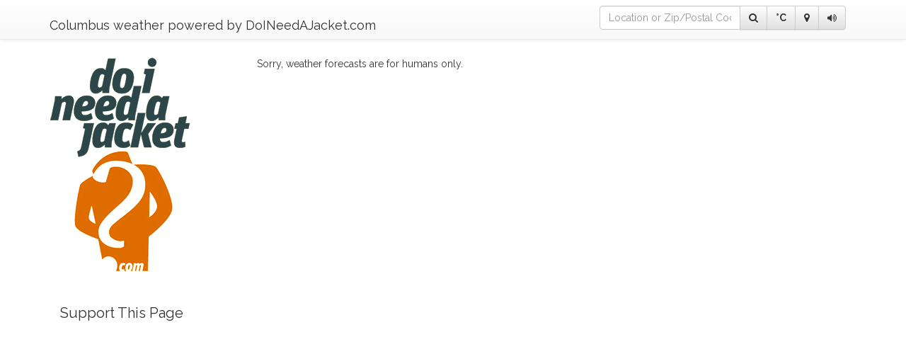

--- FILE ---
content_type: text/html; charset=UTF-8
request_url: https://doineedajacket.com/weather/columbus-_ms
body_size: 3525
content:
<!doctype html>
<html lang="en">
    <head>
        <title>Columbus weather - powered by DoINeedAJacket.com</title>
        <base href="https://doineedajacket.com/" />
        <meta charset="utf-8" />
        <meta name="viewport"           content="width=device-width, initial-scale=1" />
        <meta name="keywords"           content="Columbus weather, do i need a jacket, should i wear a jacket, world weather, weather" />
        <meta name="description"        content="do i need a jacket is the ultimate resource in knowing whether or not you need a jacket when you go out. no, not a dinner jacket. a jacket jacket." />
        <meta property="og:type"        content="website" /> 
        <meta property="og:title"       content="Columbus weather - powered by DoINeedAJacket.com" />
        <meta property="og:description" content="do i need a jacket is the ultimate resource in knowing whether or not you need a jacket when you go out. no, not a dinner jacket. a jacket jacket." />
        <meta property="og:url"         content="https://doineedajacket.com/weather/columbus, ms" />
        <meta property="og:site_name"   content="doineedajacket.com" />
        <meta property="og:image"       content="https://doineedajacket.com/doineedajacket_vert.jpg" />

        <link rel="preconnect" href="https://fonts.googleapis.com">
        <link rel="preconnect" href="https://fonts.gstatic.com" crossorigin>
        <link rel="stylesheet" href="https://fonts.googleapis.com/css2?family=Raleway:wght@400;700&display=swap">
        <link rel="stylesheet" href="https://maxcdn.bootstrapcdn.com/font-awesome/4.7.0/css/font-awesome.min.css" type="text/css">
        <link rel="stylesheet" href="/css/dinaj.css" type="text/css" >
        <!-- <link rel="stylesheet" href="https://maxcdn.bootstrapcdn.com/bootstrap/3.3.5/css/bootstrap.min.css"><link rel="stylesheet" href="https://maxcdn.bootstrapcdn.com/bootstrap/3.3.5/css/bootstrap-theme.min.css"> -->

        <style>
        .metric { display: none; }
        </style>

        <script>
        var g_geo_enabled = false;
        var g_sound       = true;
        var g_metric      = false;
        </script>

        <script src="/js/dinaj.js"></script>
        <script>
        var skycons; skycons = new Skycons( );
        </script>
        <script type="text/javascript" src="https://storage.ko-fi.com/cdn/widget/Widget_2.js"></script>

        <!-- Google tag (gtag.js) --><script async src="https://www.googletagmanager.com/gtag/js?id=G-0R92QFJ92X"></script><script>window.dataLayer = window.dataLayer || []; function gtag(){dataLayer.push(arguments);} gtag("js", new Date()); gtag("config", "G-0R92QFJ92X");</script>
    </head>
    <body>
        <input type="hidden" id="s" value="columbus, ms" >
        <nav class="navbar navbar-default navbar-fixed-top">
            <div class="container">
                <div class="navbar-header">
                    <button type="button" class="navbar-toggle collapsed" data-toggle="collapse" data-target="#navbar" aria-expanded="false" aria-controls="navbar">
                        <span class="sr-only">Toggle navigation</span>
                        <span class="icon-bar"></span>
                        <span class="icon-bar"></span>
                        <span class="icon-bar"></span>
                    </button>
                    <h1 id="header" class="hidden-xs hidden-sm" style="padding-top:6px"><span id="span-head-area">Columbus</span> weather powered by DoINeedAJacket.com</h1>
                    <img src="/img/logo_header.png" class="visible-xs visible-sm" />
                </div>
                <div id="navbar" class="collapse navbar-collapse pull-right">
                    <form class="navbar-form form-dinaj" role="search">
                        <div class="input-group">
                            <input type="text" name="s" id="search-nav" class="form-control" placeholder="Location or Zip/Postal Code">
                            <div class="input-group-btn">
                                <button class="btn btn-default" id="btn-nav-search" type="button" onclick="getDINAJ( true, true );" ><i class="fa fa-search"></i></button>
                                <button class="btn btn-default" type="button" onclick="toggleMetric( );" ><span id="span-metric" style="font-weight:bold;">&deg;C</span></button>
                                <button class="btn btn-default" type="button" onclick="toggleGeo();" id="btn-nav-marker" data-toggle="tooltip" data-placement="bottom" title="Click here to enable geo location" style="cursor:pointer"><i class="fa fa-map-marker"></i></button>
                                <button class="btn btn-default" type="button" onclick="toggleSound();" data-toggle="tooltip" data-placement="bottom" title="Click here to play or mute sounds"><i class="fa fa-volume-up" id="nav-volume"></i></button>
                            </div>
                        </div>
                    </form>
                </div>
            </div>
        </nav>
        <div class="container" id="main">
            <div class="row">
                <div class="hidden-sm hidden-xs col-md-3">
                    <img src="/doineedajacket_vert.jpg" />
                </div>
                <div class="col-xs-12 col-md-9">
                    <div id="div_dinaj"><!-- 20260116-115006:  NO LAT OR LON DATA, USING SEARCH STRING: columbus, ms -->
<!-- 20260116-115006:  loc_cache_id 20684 age 257914069s -->
<!-- 20260116-115006:  Lat,Lon found from GEOCODE data: 33.495674,-88.427263 -->
<!-- 20260116-115006: tz_cache_id 2497925 age 6480648s -->
<!-- 20260116-115006: tz_cache used -6.0 / -5.0 = -11 -->
<!-- 20260116-115006: tz_offset secs: -11 offset hours: 0 -0.0030555555555556 -->
<!-- 20260116-115006: wx_cache_id 14924 age 139615s -->
<!-- 20260116-115006: wx_cache stale -->
<div class='err'>Sorry, weather forecasts are for humans only.</div>

<!-- FORECAST ERROR:
 -->


                    </div><!-- #div_dinaj -->
                </div><!-- col-md-9 -->
            </div><!-- .row -->
            <div class="row" style="margin:25px 0;">
                <div class="col-xs-12 col-sm-3">
                <h3>Support This Page</h3>
                <script type="text/javascript">kofiwidget2.init("Support Us on Ko-fi", "#29abe0", "H2H1D66B3");kofiwidget2.draw();</script>
                <!--<iframe id="kofiframe" src="https://ko-fi.com/doineedajacket/?hidefeed=true&widget=true&embed=true&preview=true" style="border:none;width:100%;padding:4px;background:#f9f9f9;" height="712" title="doineedajacket"></iframe>-->
                </div>
                <div class="col-xs-12 col-sm-9">
                    <div id="div_gglad" style="margin-top:20px;text-align: center;">
<!-- Google Ad: DINAJ Main --><script async src="https://pagead2.googlesyndication.com/pagead/js/adsbygoogle.js?client=ca-pub-2727464623542696" crossorigin="anonymous"></script><ins class="adsbygoogle" style="display:block" data-ad-client="ca-pub-2727464623542696" data-ad-slot="7787962502" data-ad-format="auto" data-full-width-responsive="true"></ins><script>(adsbygoogle = window.adsbygoogle || []).push({}); </script>
                    </div><!--div_gglad-->
                </div><!-- col-md-12 -->
            </div><!-- .row -->
        </div><!-- .container -->
        <footer>
            <div class="container" id="footer" style="padding-bottom:50px;">
                <div class="row">
                    <div class="col-sm-3">
                        <div><h3>Top 10 DINAJs</h3><div id="div_top10"><a href="https://doineedajacket.com/weather/london">london</a><br><a href="https://doineedajacket.com/weather/51.504435--0.1291664">51.504435,-0.1291664</a><br><a href="https://doineedajacket.com/weather/47.673988--122.121511">47.673988,-122.121511</a><br><a href="https://doineedajacket.com/weather/toronto">toronto</a><br><a href="https://doineedajacket.com/weather/new_york">new york</a><br><a href="https://doineedajacket.com/weather/agrigento">agrigento</a><br><a href="https://doineedajacket.com/weather/kamloops-_b._c.__canada">kamloops, b. c.  canada</a><br><a href="https://doineedajacket.com/weather/thessalo">thessalo</a><br><a href="https://doineedajacket.com/weather/10016">10016</a><br><a href="https://doineedajacket.com/weather/newcastle">newcastle</a><br></div></div>
                    </div>
                    <div class="col-sm-3">
                        <div><h3>Last 10 DINAJs</h3><div id="div_last10"><a href="https://doineedajacket.com/weather/wc1h0pw">England, United Kingdom</a><br><a href="https://doineedajacket.com/weather/carrollton-_texas">Carrollton, Texas, United States</a><br><a href="https://doineedajacket.com/weather/hanovercounty-virginia">Virginia, United States</a><br><a href="https://doineedajacket.com/weather/charleston">Charleston, South Carolina, United States</a><br><a href="https://doineedajacket.com/weather/malaysia">Malaysia</a><br><a href="https://doineedajacket.com/weather/otford">Otford, England, United Kingdom</a><br><a href="https://doineedajacket.com/weather/st_austell">Saint Austell, England, United Kingdom</a><br><a href="https://doineedajacket.com/weather/viln">Vilnius, Vilnius County, Lithuania</a><br><a href="https://doineedajacket.com/weather/ip30ew">England, United Kingdom</a><br><a href="https://doineedajacket.com/weather/hot_springs_ar">Hot Springs, Arkansas, United States</a><br></div></div>
                    </div><!-- .col-sm-4 -->
                    <div class="col-sm-3">
                        <div><h3>Other Cities</h3>
                            <a href="https://doineedajacket.com/weather/new_york">New York, USA</a><br />
                            <a href="https://doineedajacket.com/weather/london">London, United Kingdom</a><br />
                            <a href="https://doineedajacket.com/weather/paris">Paris, France</a><br />
                            <a href="https://doineedajacket.com/weather/tokyo">Tokyo, Japan</a><br />
                            <a href="https://doineedajacket.com/weather/cairo">Cairo, Egypt</a><br />
                            <a href="https://doineedajacket.com/weather/toronto">Toronto, Canada</a><br />
                            <a href="https://doineedajacket.com/weather/shanghai">Shanghai, China</a><br />
                            <a href="https://doineedajacket.com/weather/delhi">Delhi, India</a><br />
                            <a href="https://doineedajacket.com/weather/jakarta">Jakarta, Indonesia</a><br />
                            <a href="https://doineedajacket.com/weather/seoul">Seoul, South Korea</a><br />
                            <a href="https://doineedajacket.com/weather/moscow">Moscow, Russia</a><br />
                            <a href="https://doineedajacket.com/weather/sao_paulo">Sao Paulo, Brazil</a><br />
                        </div>
                    </div><!-- .col-sm-4 -->
                    <div class="col-sm-3">
                        <div><h3>Support This Page</h3>Help us build out a proper app!!
                            <script type="text/javascript">kofiwidget2.init("Support Us on Ko-fi", "#29abe0", "H2H1D66B3");kofiwidget2.draw();</script> 
                        </div>
                        <div><h3>Be Social</h3>
                            <a href="https://www.facebook.com/doineedajacket/" target="_blank"><i class="fa fa-facebook-square fa-3x"></i></a>
                            <a href="mailto:support@doineedajacket.com"><i class="fa fa-envelope fa-3x"></i></a>
                        </div>
                        <div><h3>Leave a comment</h3>
                            <div id="div_comment">
                                <textarea id="textarea_comment" name="comment" placeholder="Comments go here" style="width:100%;height:45px;" /></textarea>
                                <button id="btn_comment" onclick="sendComment();">Send Comment</button>
                            </div>
                            <div id="div_comment_result" class="alert alert-success" style="display:none;">Message sent.</div>
                        </div><!--/ comment -->
                    </div><!--/ .col-sm-4 -->
                </div><!--/ .row -->
            </div><!-- #footer -->
        </footer>
        <div id="dialog_alert" style="display:none"></div>
        <audio id="audio_dinaj_y" src="/dinaj_y.mp3" preload="auto"></audio>
        <audio id="audio_dinaj_n" src="/dinaj_n.mp3" preload="auto"></audio>
        <script>
        $(document).ready( function() {
            if ( g_sound ) $( "#lbl_sound" ).text( "Sound On" );
            else           $( "#lbl_sound" ).text( "Sound Off" );
            $( "#cb_sound" ).button();                        
            g_search = 'columbus, ms';

        });

        </script>
    </body>
</html>


--- FILE ---
content_type: text/html; charset=utf-8
request_url: https://www.google.com/recaptcha/api2/aframe
body_size: 264
content:
<!DOCTYPE HTML><html><head><meta http-equiv="content-type" content="text/html; charset=UTF-8"></head><body><script nonce="nb-koyeadMua8HzIdQeqqw">/** Anti-fraud and anti-abuse applications only. See google.com/recaptcha */ try{var clients={'sodar':'https://pagead2.googlesyndication.com/pagead/sodar?'};window.addEventListener("message",function(a){try{if(a.source===window.parent){var b=JSON.parse(a.data);var c=clients[b['id']];if(c){var d=document.createElement('img');d.src=c+b['params']+'&rc='+(localStorage.getItem("rc::a")?sessionStorage.getItem("rc::b"):"");window.document.body.appendChild(d);sessionStorage.setItem("rc::e",parseInt(sessionStorage.getItem("rc::e")||0)+1);localStorage.setItem("rc::h",'1768564207990');}}}catch(b){}});window.parent.postMessage("_grecaptcha_ready", "*");}catch(b){}</script></body></html>

--- FILE ---
content_type: text/plain
request_url: https://www.google-analytics.com/j/collect?v=1&_v=j102&a=893330866&t=pageview&_s=1&dl=https%3A%2F%2Fdoineedajacket.com%2Fweather%2Fcolumbus-_ms&ul=en-us%40posix&dt=Columbus%20weather%20-%20powered%20by%20DoINeedAJacket.com&sr=1280x720&vp=1280x720&_u=IADAAEABAAAAACAAI~&jid=59298096&gjid=1033586454&cid=1297124929.1768564207&tid=UA-8956135-1&_gid=634774303.1768564207&_r=1&_slc=1&z=750368690
body_size: -568
content:
2,cG-0R92QFJ92X